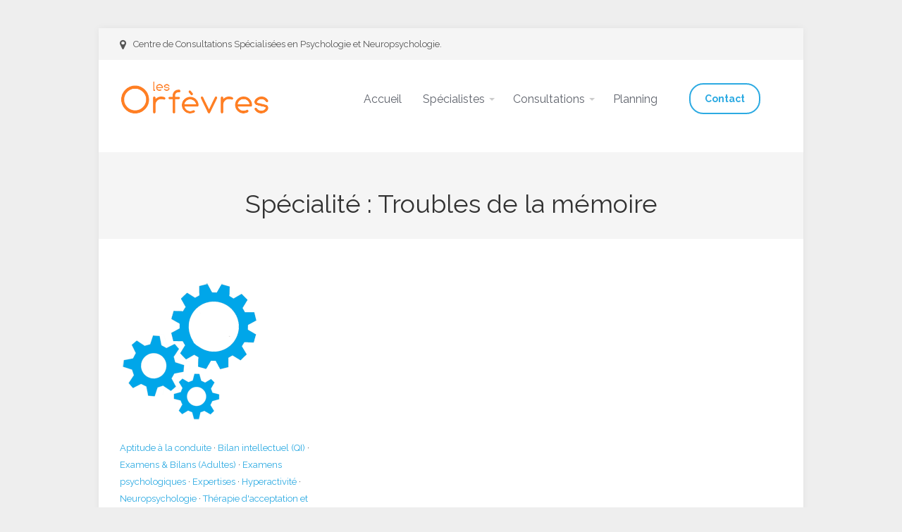

--- FILE ---
content_type: text/html; charset=UTF-8
request_url: http://www.lesorfevres.be/speciality/troubles-de-la-memoire/
body_size: 6646
content:
<!DOCTYPE html>
<html class="no-js" dir="ltr" lang="fr-FR" prefix="og: https://ogp.me/ns#">
<head>
<meta charset="UTF-8">
<meta name="viewport" content="width=device-width, initial-scale=1">
<link rel="profile" href="http://gmpg.org/xfn/11">
<link rel="pingback" href="http://www.lesorfevres.be/xmlrpc.php">

<title>Troubles de la mémoire | Les Orfèvres</title>

		<!-- All in One SEO 4.8.1.1 - aioseo.com -->
	<meta name="robots" content="max-image-preview:large" />
	<link rel="canonical" href="http://www.lesorfevres.be/speciality/troubles-de-la-memoire/" />
	<meta name="generator" content="All in One SEO (AIOSEO) 4.8.1.1" />
		<script type="application/ld+json" class="aioseo-schema">
			{"@context":"https:\/\/schema.org","@graph":[{"@type":"BreadcrumbList","@id":"http:\/\/www.lesorfevres.be\/speciality\/troubles-de-la-memoire\/#breadcrumblist","itemListElement":[{"@type":"ListItem","@id":"http:\/\/www.lesorfevres.be\/#listItem","position":1,"name":"Domicile","item":"http:\/\/www.lesorfevres.be\/","nextItem":{"@type":"ListItem","@id":"http:\/\/www.lesorfevres.be\/speciality\/troubles-de-la-memoire\/#listItem","name":"Troubles de la m\u00e9moire"}},{"@type":"ListItem","@id":"http:\/\/www.lesorfevres.be\/speciality\/troubles-de-la-memoire\/#listItem","position":2,"name":"Troubles de la m\u00e9moire","previousItem":{"@type":"ListItem","@id":"http:\/\/www.lesorfevres.be\/#listItem","name":"Domicile"}}]},{"@type":"CollectionPage","@id":"http:\/\/www.lesorfevres.be\/speciality\/troubles-de-la-memoire\/#collectionpage","url":"http:\/\/www.lesorfevres.be\/speciality\/troubles-de-la-memoire\/","name":"Troubles de la m\u00e9moire | Les Orf\u00e8vres","inLanguage":"fr-FR","isPartOf":{"@id":"http:\/\/www.lesorfevres.be\/#website"},"breadcrumb":{"@id":"http:\/\/www.lesorfevres.be\/speciality\/troubles-de-la-memoire\/#breadcrumblist"}},{"@type":"Organization","@id":"http:\/\/www.lesorfevres.be\/#organization","name":"Les Orf\u00e8vres","description":"Centre de Consultations Sp\u00e9cialis\u00e9es","url":"http:\/\/www.lesorfevres.be\/"},{"@type":"WebSite","@id":"http:\/\/www.lesorfevres.be\/#website","url":"http:\/\/www.lesorfevres.be\/","name":"Les Orf\u00e8vres","description":"Centre de Consultations Sp\u00e9cialis\u00e9es","inLanguage":"fr-FR","publisher":{"@id":"http:\/\/www.lesorfevres.be\/#organization"}}]}
		</script>
		<!-- All in One SEO -->

<link rel='dns-prefetch' href='//fonts.googleapis.com' />
<link rel='dns-prefetch' href='//s.w.org' />
<link rel="alternate" type="application/rss+xml" title="Les Orfèvres &raquo; Flux" href="http://www.lesorfevres.be/feed/" />
<link rel="alternate" type="application/rss+xml" title="Les Orfèvres &raquo; Flux des commentaires" href="http://www.lesorfevres.be/comments/feed/" />
<link rel="alternate" type="application/rss+xml" title="Flux pour Les Orfèvres &raquo; Troubles de la mémoire Sp&#233;cialit&#233;" href="http://www.lesorfevres.be/speciality/troubles-de-la-memoire/feed/" />
		<script type="text/javascript">
			window._wpemojiSettings = {"baseUrl":"https:\/\/s.w.org\/images\/core\/emoji\/13.1.0\/72x72\/","ext":".png","svgUrl":"https:\/\/s.w.org\/images\/core\/emoji\/13.1.0\/svg\/","svgExt":".svg","source":{"concatemoji":"http:\/\/www.lesorfevres.be\/wp-includes\/js\/wp-emoji-release.min.js?ver=5.8.2"}};
			!function(e,a,t){var n,r,o,i=a.createElement("canvas"),p=i.getContext&&i.getContext("2d");function s(e,t){var a=String.fromCharCode;p.clearRect(0,0,i.width,i.height),p.fillText(a.apply(this,e),0,0);e=i.toDataURL();return p.clearRect(0,0,i.width,i.height),p.fillText(a.apply(this,t),0,0),e===i.toDataURL()}function c(e){var t=a.createElement("script");t.src=e,t.defer=t.type="text/javascript",a.getElementsByTagName("head")[0].appendChild(t)}for(o=Array("flag","emoji"),t.supports={everything:!0,everythingExceptFlag:!0},r=0;r<o.length;r++)t.supports[o[r]]=function(e){if(!p||!p.fillText)return!1;switch(p.textBaseline="top",p.font="600 32px Arial",e){case"flag":return s([127987,65039,8205,9895,65039],[127987,65039,8203,9895,65039])?!1:!s([55356,56826,55356,56819],[55356,56826,8203,55356,56819])&&!s([55356,57332,56128,56423,56128,56418,56128,56421,56128,56430,56128,56423,56128,56447],[55356,57332,8203,56128,56423,8203,56128,56418,8203,56128,56421,8203,56128,56430,8203,56128,56423,8203,56128,56447]);case"emoji":return!s([10084,65039,8205,55357,56613],[10084,65039,8203,55357,56613])}return!1}(o[r]),t.supports.everything=t.supports.everything&&t.supports[o[r]],"flag"!==o[r]&&(t.supports.everythingExceptFlag=t.supports.everythingExceptFlag&&t.supports[o[r]]);t.supports.everythingExceptFlag=t.supports.everythingExceptFlag&&!t.supports.flag,t.DOMReady=!1,t.readyCallback=function(){t.DOMReady=!0},t.supports.everything||(n=function(){t.readyCallback()},a.addEventListener?(a.addEventListener("DOMContentLoaded",n,!1),e.addEventListener("load",n,!1)):(e.attachEvent("onload",n),a.attachEvent("onreadystatechange",function(){"complete"===a.readyState&&t.readyCallback()})),(n=t.source||{}).concatemoji?c(n.concatemoji):n.wpemoji&&n.twemoji&&(c(n.twemoji),c(n.wpemoji)))}(window,document,window._wpemojiSettings);
		</script>
		<style type="text/css">
img.wp-smiley,
img.emoji {
	display: inline !important;
	border: none !important;
	box-shadow: none !important;
	height: 1em !important;
	width: 1em !important;
	margin: 0 .07em !important;
	vertical-align: -0.1em !important;
	background: none !important;
	padding: 0 !important;
}
</style>
	<link rel='stylesheet' id='wp-block-library-css'  href='http://www.lesorfevres.be/wp-includes/css/dist/block-library/style.min.css?ver=5.8.2' type='text/css' media='all' />
<link rel='stylesheet' id='contact-form-7-css'  href='http://www.lesorfevres.be/wp-content/plugins/contact-form-7/includes/css/styles.css?ver=5.5.3' type='text/css' media='all' />
<link rel='stylesheet' id='sow-button-base-css'  href='http://www.lesorfevres.be/wp-content/plugins/so-widgets-bundle/widgets/button/css/style.css?ver=1.67.2' type='text/css' media='all' />
<link rel='stylesheet' id='sow-button-atom-5ed80c36905a-css'  href='http://www.lesorfevres.be/wp-content/uploads/siteorigin-widgets/sow-button-atom-5ed80c36905a.css?ver=5.8.2' type='text/css' media='all' />
<link rel='stylesheet' id='junkie-shortcodes-css'  href='http://www.lesorfevres.be/wp-content/plugins/theme-junkie-shortcodes/assets/css/junkie-shortcodes.css?ver=5.8.2' type='text/css' media='all' />
<link rel='stylesheet' id='timetable_sf_style-css'  href='http://www.lesorfevres.be/wp-content/plugins/timetable/style/superfish.css?ver=5.8.2' type='text/css' media='all' />
<link rel='stylesheet' id='timetable_style-css'  href='http://www.lesorfevres.be/wp-content/plugins/timetable/style/style.css?ver=5.8.2' type='text/css' media='all' />
<link rel='stylesheet' id='timetable_event_template-css'  href='http://www.lesorfevres.be/wp-content/plugins/timetable/style/event_template.css?ver=5.8.2' type='text/css' media='all' />
<link rel='stylesheet' id='timetable_responsive_style-css'  href='http://www.lesorfevres.be/wp-content/plugins/timetable/style/responsive.css?ver=5.8.2' type='text/css' media='all' />
<link rel='stylesheet' id='timetable_font_lato-css'  href='//fonts.googleapis.com/css?family=Lato%3A400%2C700&#038;ver=5.8.2' type='text/css' media='all' />
<link rel='stylesheet' id='imedical-fonts-css'  href='//fonts.googleapis.com/css?family=Raleway%3A400%2C300%2C700' type='text/css' media='all' />
<link rel='stylesheet' id='imedical-plugins-style-css'  href='http://www.lesorfevres.be/wp-content/themes/imedical/assets/css/plugins.min.css?ver=5.8.2' type='text/css' media='all' />
<link rel='stylesheet' id='imedical-style-css'  href='http://www.lesorfevres.be/wp-content/themes/imedical/style.min.css?ver=5.8.2' type='text/css' media='all' />
<style id='akismet-widget-style-inline-css' type='text/css'>

			.a-stats {
				--akismet-color-mid-green: #357b49;
				--akismet-color-white: #fff;
				--akismet-color-light-grey: #f6f7f7;

				max-width: 350px;
				width: auto;
			}

			.a-stats * {
				all: unset;
				box-sizing: border-box;
			}

			.a-stats strong {
				font-weight: 600;
			}

			.a-stats a.a-stats__link,
			.a-stats a.a-stats__link:visited,
			.a-stats a.a-stats__link:active {
				background: var(--akismet-color-mid-green);
				border: none;
				box-shadow: none;
				border-radius: 8px;
				color: var(--akismet-color-white);
				cursor: pointer;
				display: block;
				font-family: -apple-system, BlinkMacSystemFont, 'Segoe UI', 'Roboto', 'Oxygen-Sans', 'Ubuntu', 'Cantarell', 'Helvetica Neue', sans-serif;
				font-weight: 500;
				padding: 12px;
				text-align: center;
				text-decoration: none;
				transition: all 0.2s ease;
			}

			/* Extra specificity to deal with TwentyTwentyOne focus style */
			.widget .a-stats a.a-stats__link:focus {
				background: var(--akismet-color-mid-green);
				color: var(--akismet-color-white);
				text-decoration: none;
			}

			.a-stats a.a-stats__link:hover {
				filter: brightness(110%);
				box-shadow: 0 4px 12px rgba(0, 0, 0, 0.06), 0 0 2px rgba(0, 0, 0, 0.16);
			}

			.a-stats .count {
				color: var(--akismet-color-white);
				display: block;
				font-size: 1.5em;
				line-height: 1.4;
				padding: 0 13px;
				white-space: nowrap;
			}
		
</style>
<script type='text/javascript' src='http://www.lesorfevres.be/wp-includes/js/jquery/jquery.min.js?ver=3.6.0' id='jquery-core-js'></script>
<script type='text/javascript' src='http://www.lesorfevres.be/wp-includes/js/jquery/jquery-migrate.min.js?ver=3.3.2' id='jquery-migrate-js'></script>
<link rel="https://api.w.org/" href="http://www.lesorfevres.be/wp-json/" /><link rel="EditURI" type="application/rsd+xml" title="RSD" href="http://www.lesorfevres.be/xmlrpc.php?rsd" />
<link rel="wlwmanifest" type="application/wlwmanifest+xml" href="http://www.lesorfevres.be/wp-includes/wlwmanifest.xml" /> 
<meta name="generator" content="WordPress 5.8.2" />

        <style>
            .wuc-overlay{ background-image: url('http://www.lesorfevres.be/wp-content/uploads/2015/07/Simplification-e1433168150269.jpg'); }
            #wuc-wrapper #wuc-box h2.title,
            #wuc-box .subtitle,
            #defaultCountdown,
            #defaultCountdown span{ color: #fff }
        </style>
        <!--[if lte IE 9]>
<script src="http://www.lesorfevres.be/wp-content/themes/imedical/assets/js/html5shiv.min.js"></script>
<![endif]-->
</head>

<body class="archive tax-speciality term-troubles-de-la-memoire term-16 layout-boxed layout-2c-l" itemscope itemtype="http://schema.org/Blog">

<div id="page" class="hfeed site">

	
<div class="top-bar">
	<div class="container">
		<div class="row">
			
			<div class="address col-xs-12 col-sm-9 col-md-10">
				<ul>
											<li><i class="fa fa-map-marker"></i> <span>Centre de Consultations Spécialisées en Psychologie et Neuropsychologie.</span></li>
														</ul>
			</div>

			<div class="social-menu col-xs-12 col-sm-3 col-md-2">
							</div>

		</div>
	</div>
</div>
	<header id="header" class="site-header" role="banner" itemscope="itemscope" itemtype="http://schema.org/WPHeader">

		<div class="container">
			<div class="row">

				<div class="site-branding col-md-3">
					<div id="logo" class="logo" itemscope itemtype="http://schema.org/Brand">
<a href="http://www.lesorfevres.be" itemprop="url" rel="home">
<img itemprop="logo" src="http://www.lesorfevres.be/wp-content/uploads/2015/07/LogoMandarine.png" alt="Les Orfèvres" />
</a>
</div>
				</div>

				
<nav id="top-navigation" class="primary-navigation col-md-12 col-lg-7" role="navigation" itemscope="itemscope" itemtype="http://schema.org/SiteNavigationElement">

	<div class="navigation-wrapper"><ul id="menu-primary-items" class="sf-menu no-list-style pull-right"><li  id="menu-item-2306" class="menu-item menu-item-type-post_type menu-item-object-page menu-item-home menu-item-2306 home_item current_item"><a href="http://www.lesorfevres.be/">Accueil</a></li>
<li  id="menu-item-262" class="menu-item menu-item-type-custom menu-item-object-custom menu-item-has-children menu-item-262"><a href="http://www.lesorfevres.be/?post_type=doctor">Spécialistes</a>
<ul class="sub-menu">
	<li  id="menu-item-174" class="menu-item menu-item-type-post_type menu-item-object-doctor menu-item-174"><a href="http://www.lesorfevres.be/doctor/dr-xavier-delberghe/">Dr. Xavier Delberghe</a></li>
	<li  id="menu-item-126" class="menu-item menu-item-type-post_type menu-item-object-doctor menu-item-126"><a href="http://www.lesorfevres.be/doctor/olivier-lucas/">Olivier Lucas</a></li>
	<li  id="menu-item-845" class="menu-item menu-item-type-post_type menu-item-object-doctor menu-item-845"><a href="http://www.lesorfevres.be/doctor/yves-martin/">Yves Martin</a></li>

</ul>
</li>
<li  id="menu-item-296" class="menu-item menu-item-type-custom menu-item-object-custom menu-item-has-children menu-item-296"><a href="http://www.lesorfevres.be/?post_type=department">Consultations</a>
<ul class="sub-menu">
	<li  id="menu-item-2285" class="menu-item menu-item-type-custom menu-item-object-custom menu-item-2285"><a href="http://www.lesorfevres.be/service/examen-de-reintegration/">Examen de Réintégration</a></li>
	<li  id="menu-item-480" class="menu-item menu-item-type-custom menu-item-object-custom menu-item-has-children menu-item-480"><a href="http://www.lesorfevres.be/?department=psychologie-psychotherapie">Psychologie</a>
	<ul class="sub-menu">
		<li  id="menu-item-526" class="menu-item menu-item-type-custom menu-item-object-custom menu-item-526"><a href="http://www.lesorfevres.be/?service=examens-psychologiques">Examens</a></li>
		<li  id="menu-item-295" class="menu-item menu-item-type-custom menu-item-object-custom menu-item-295"><a href="http://www.lesorfevres.be/?service=qi">Bilan Intellectuel (QI)</a></li>
		<li  id="menu-item-532" class="menu-item menu-item-type-custom menu-item-object-custom menu-item-532"><a href="http://www.lesorfevres.be/?service=prises-en-charge">Prise en charge</a></li>
		<li  id="menu-item-846" class="menu-item menu-item-type-taxonomy menu-item-object-speciality menu-item-846"><a href="http://www.lesorfevres.be/speciality/gestion-de-lanxiete-et-du-stress/">Gestion de l&rsquo;Anxiété et du Stress</a></li>
		<li  id="menu-item-849" class="menu-item menu-item-type-taxonomy menu-item-object-speciality menu-item-849"><a href="http://www.lesorfevres.be/speciality/troubles-obsessionnels/">Troubles obsessionnels</a></li>
		<li  id="menu-item-848" class="menu-item menu-item-type-taxonomy menu-item-object-speciality menu-item-848"><a href="http://www.lesorfevres.be/speciality/troubles-nevrotiques/">Troubles névrotiques</a></li>
		<li  id="menu-item-847" class="menu-item menu-item-type-taxonomy menu-item-object-speciality menu-item-847"><a href="http://www.lesorfevres.be/speciality/phobies/">Phobies</a></li>

	</ul>
</li>
	<li  id="menu-item-479" class="menu-item menu-item-type-custom menu-item-object-custom menu-item-has-children menu-item-479"><a href="http://www.lesorfevres.be/?department=neuropsychologie">Neuropsychologie</a>
	<ul class="sub-menu">
		<li  id="menu-item-509" class="menu-item menu-item-type-custom menu-item-object-custom menu-item-509"><a href="http://www.lesorfevres.be/?service=examens-bilans">Examen &#038; Bilan</a></li>
		<li  id="menu-item-475" class="menu-item menu-item-type-custom menu-item-object-custom menu-item-475"><a href="http://www.lesorfevres.be/?service=aptitude-a-la-conduite">Aptitude à la conduite</a></li>
		<li  id="menu-item-2302" class="menu-item menu-item-type-custom menu-item-object-custom menu-item-2302"><a href="http://www.lesorfevres.be/service/examen-de-reintegration/">Examen de Réintegration</a></li>
		<li  id="menu-item-783" class="menu-item menu-item-type-custom menu-item-object-custom menu-item-783"><a href="http://www.lesorfevres.be/?service=troubles-de-la-memoire">Troubles de la Mémoire</a></li>
		<li  id="menu-item-515" class="menu-item menu-item-type-custom menu-item-object-custom menu-item-515"><a href="http://www.lesorfevres.be/?service=tda">Troubles de l&rsquo;Attention</a></li>
		<li  id="menu-item-516" class="menu-item menu-item-type-custom menu-item-object-custom menu-item-516"><a href="http://www.lesorfevres.be/?service=tda-h">Hyperactivité</a></li>

	</ul>
</li>
	<li  id="menu-item-481" class="menu-item menu-item-type-custom menu-item-object-custom menu-item-481"><a href="http://www.lesorfevres.be/?department=neurologie">Neurologie</a></li>

</ul>
</li>
<li  id="menu-item-2307" class="menu-item menu-item-type-post_type menu-item-object-page menu-item-2307"><a href="http://www.lesorfevres.be/horaires/">Planning</a></li>
</ul></div>	
</nav><!-- #site-navigation -->
				<div class="appointment col-lg-2"><a class="btn" href="http://www.lesorfevres.be/?page_id=24">Contact</a></div>				
			</div>
		</div>

	</header><!-- #masthead -->

		<header class="page-header">
		<div class="container">
			<span class="browsing"> </span>
			<h1 class="page-title">Sp&#233;cialit&#233; : <span>Troubles de la mémoire</span></h1>		</div>
	</header>

	<div id="content" class="site-content">
		
		<div class="container"><div class="row">
	<div id="primary" class="content-area col-md-12">
		<main id="main" class="site-main" role="main" >
			<div class="row">

				
					
						<article id="post-116" class="post-116 doctor type-doctor status-publish has-post-thumbnail hentry speciality-aptitude-a-la-conduite speciality-qi speciality-examens-bilans-adultes speciality-examens-psychologiques speciality-expertises speciality-tda-h speciality-neuropsychologie speciality-therapie-dacceptation-et-dengagement speciality-tda speciality-troubles-de-la-memoire col-sm-6 col-md-4 animated fadeIn entry" itemscope="itemscope" itemtype="http://schema.org/CreativeWork">

															<a href="http://www.lesorfevres.be/doctor/olivier-lucas/" rel="bookmark"><img width="200" height="200" src="http://www.lesorfevres.be/wp-content/uploads/2015/07/Picto-Azur-200.png" class="entry-thumbnail wp-post-image" alt="Olivier Lucas" loading="lazy" srcset="http://www.lesorfevres.be/wp-content/uploads/2015/07/Picto-Azur-200.png 200w, http://www.lesorfevres.be/wp-content/uploads/2015/07/Picto-Azur-200-150x150.png 150w, http://www.lesorfevres.be/wp-content/uploads/2015/07/Picto-Azur-200-64x64.png 64w, http://www.lesorfevres.be/wp-content/uploads/2015/07/Picto-Azur-200-50x50.png 50w" sizes="(max-width: 200px) 100vw, 200px" itemprop="image" /></a>
							
							<div class="speciality">
								<a href="http://www.lesorfevres.be/speciality/aptitude-a-la-conduite/" rel="tag">Aptitude à la conduite</a> &middot; <a href="http://www.lesorfevres.be/speciality/qi/" rel="tag">Bilan intellectuel (QI)</a> &middot; <a href="http://www.lesorfevres.be/speciality/examens-bilans-adultes/" rel="tag">Examens &amp; Bilans (Adultes)</a> &middot; <a href="http://www.lesorfevres.be/speciality/examens-psychologiques/" rel="tag">Examens psychologiques</a> &middot; <a href="http://www.lesorfevres.be/speciality/expertises/" rel="tag">Expertises</a> &middot; <a href="http://www.lesorfevres.be/speciality/tda-h/" rel="tag">Hyperactivité</a> &middot; <a href="http://www.lesorfevres.be/speciality/neuropsychologie/" rel="tag">Neuropsychologie</a> &middot; <a href="http://www.lesorfevres.be/speciality/therapie-dacceptation-et-dengagement/" rel="tag">Thérapie d'acceptation et d'engagement</a> &middot; <a href="http://www.lesorfevres.be/speciality/tda/" rel="tag">Troubles de l'attention (TDA)</a> &middot; <a href="http://www.lesorfevres.be/speciality/troubles-de-la-memoire/" rel="tag">Troubles de la mémoire</a>							</div>

							<h2 class="entry-title" itemprop="headline"><a href="http://www.lesorfevres.be/doctor/olivier-lucas/" rel="bookmark" itemprop="url">Olivier Lucas</a></h2>
							<div class="entry-summary" itemprop="description">
								<p>Neuropsychologue<br />
(adultes)<br />
Responsable du centre Les Orfèvres</p>
							</div><!-- .entry-summary -->
							
						</article><!-- #post-## -->


					
					
	

				
			</div>
		</main><!-- #main -->
	</div><!-- #primary -->

		</div></div>	</div><!-- #content -->

	<footer id="footer" class="site-footer wow fadeIn" role="contentinfo" itemscope="itemscope" itemtype="http://schema.org/WPFooter" data-wow-duration="1s" data-wow-delay="0s">
		<div class="container">
			
			<div class="footer-sidebar">
				<div class="row">
					
					<div class="footer-column footer-column-1 col-sm-6 col-md-6 col-lg-3">
						<aside id="text-2" class="widget widget_text"><h3 class="widget-title">Les Orfèvres</h3>			<div class="textwidget"><p>21 Rue des Orfèvres<br />
7500 Tournai - Belgique</p>
</div>
		</aside><aside id="sow-button-2" class="widget widget_sow-button"><div
			
			class="so-widget-sow-button so-widget-sow-button-atom-69eef633e418"
			
		><div class="ow-button-base ow-button-align-left">
			<a
					href="http://www.lesorfevres.be/?page_id=321"
					class="sowb-button ow-icon-placement-left ow-button-hover" 	>
		<span>
			<span class="sow-icon-fontawesome sow-fas" data-sow-icon="&#xf041;"
		style="color: #ffffff" 
		aria-hidden="true"></span>
			Plan d'accès		</span>
			</a>
	</div>
</div></aside>					</div>

					<div class="footer-column footer-column-2 col-sm-6 col-md-6 col-lg-3">
											</div>

					<div class="footer-column footer-column-3 col-sm-6 col-md-6 col-lg-3">
											</div>

					<div class="footer-column footer-column-4 col-sm-6 col-md-6 col-lg-3">
						<aside id="imedical-recent-2" class="widget widget-imedical-recent posts-thumbnail-widget"><h3 class="widget-title">News</h3><ul><li><a href="http://www.lesorfevres.be/examen-de-reintegration-quest-ce-que-cest/" rel="bookmark"><img width="64" height="64" src="http://www.lesorfevres.be/wp-content/uploads/2019/09/Permis-64x64.jpg" class="entry-thumb wp-post-image" alt="Examen de réintégration, qu’est-ce que c’est ?" loading="lazy" srcset="http://www.lesorfevres.be/wp-content/uploads/2019/09/Permis-64x64.jpg 64w, http://www.lesorfevres.be/wp-content/uploads/2019/09/Permis-150x150.jpg 150w, http://www.lesorfevres.be/wp-content/uploads/2019/09/Permis-50x50.jpg 50w" sizes="(max-width: 64px) 100vw, 64px" itemprop="image" /></a><a href="http://www.lesorfevres.be/examen-de-reintegration-quest-ce-que-cest/" rel="bookmark">Examen de réintégration, qu’est-ce que c’est ?</a></li><li><a href="http://www.lesorfevres.be/ce-qui-est-precieux/" rel="bookmark"><img width="64" height="64" src="http://www.lesorfevres.be/wp-content/uploads/2015/07/LesOrfevres-Precieux-64x64.jpg" class="entry-thumb wp-post-image" alt="Ce qui est précieux" loading="lazy" srcset="http://www.lesorfevres.be/wp-content/uploads/2015/07/LesOrfevres-Precieux-64x64.jpg 64w, http://www.lesorfevres.be/wp-content/uploads/2015/07/LesOrfevres-Precieux-150x150.jpg 150w, http://www.lesorfevres.be/wp-content/uploads/2015/07/LesOrfevres-Precieux-50x50.jpg 50w" sizes="(max-width: 64px) 100vw, 64px" itemprop="image" /></a><a href="http://www.lesorfevres.be/ce-qui-est-precieux/" rel="bookmark">Ce qui est précieux</a></li><li><a href="http://www.lesorfevres.be/site-les-orfevres/" rel="bookmark"><img width="64" height="64" src="http://www.lesorfevres.be/wp-content/uploads/2015/07/LesOrfevres-Site-64x64.jpg" class="entry-thumb wp-post-image" alt="Beau et intelligent à la fois" loading="lazy" srcset="http://www.lesorfevres.be/wp-content/uploads/2015/07/LesOrfevres-Site-64x64.jpg 64w, http://www.lesorfevres.be/wp-content/uploads/2015/07/LesOrfevres-Site-150x150.jpg 150w, http://www.lesorfevres.be/wp-content/uploads/2015/07/LesOrfevres-Site-50x50.jpg 50w" sizes="(max-width: 64px) 100vw, 64px" itemprop="image" /></a><a href="http://www.lesorfevres.be/site-les-orfevres/" rel="bookmark">Beau et intelligent à la fois</a></li></ul></aside>					</div>

				</div>
			</div>

		</div>
	</footer><!-- #footer -->

	<div class="footer-credits">
		<div class="container">
			<div class="row">
				
				
<nav id="top-navigation" class="footer-menu col-xs-12 col-sm-6 col-md-7" role="navigation" itemscope="itemscope" itemtype="http://schema.org/SiteNavigationElement">

	<ul id="menu-footer-items" class="no-list-style"><li id="menu-item-188" class="menu-item menu-item-type-post_type menu-item-object-page menu-item-home menu-item-188"><a href="http://www.lesorfevres.be/">Accueil</a></li>
<li id="menu-item-224" class="menu-item menu-item-type-post_type menu-item-object-page menu-item-224"><a href="http://www.lesorfevres.be/contact/">Contact</a></li>
<li id="menu-item-323" class="menu-item menu-item-type-post_type menu-item-object-page menu-item-323"><a href="http://www.lesorfevres.be/plan-acces/">Plan d&rsquo;accès</a></li>
<li id="menu-item-559" class="menu-item menu-item-type-custom menu-item-object-custom menu-item-559"><a href="http://www.lesorfevres.be/?page_id=551">Qui sommes-nous ?</a></li>
<li id="menu-item-549" class="menu-item menu-item-type-custom menu-item-object-custom menu-item-549"><a href="http://www.lesorfevres.be/?page_id=537">Rejoindre l&rsquo;équipe</a></li>
</ul>	
</nav><!-- #site-navigation -->
				<div class="copyrights col-xs-12 col-sm-6 col-md-5">
					© 2015 <a href="http://www.lesorfevres.be/?doctor=olivier-lucas">Les Orfèvres</a>				</div><!-- .copyright -->

			</div>
		</div>
	</div>
	
</div><!-- #page -->

<script>document.documentElement.className = 'js';</script>
<link rel='stylesheet' id='sow-button-atom-69eef633e418-css'  href='http://www.lesorfevres.be/wp-content/uploads/siteorigin-widgets/sow-button-atom-69eef633e418.css?ver=5.8.2' type='text/css' media='all' />
<link rel='stylesheet' id='siteorigin-widget-icon-font-fontawesome-css'  href='http://www.lesorfevres.be/wp-content/plugins/so-widgets-bundle/icons/fontawesome/style.css?ver=5.8.2' type='text/css' media='all' />
<script type='text/javascript' src='http://www.lesorfevres.be/wp-includes/js/dist/vendor/regenerator-runtime.min.js?ver=0.13.7' id='regenerator-runtime-js'></script>
<script type='text/javascript' src='http://www.lesorfevres.be/wp-includes/js/dist/vendor/wp-polyfill.min.js?ver=3.15.0' id='wp-polyfill-js'></script>
<script type='text/javascript' id='contact-form-7-js-extra'>
/* <![CDATA[ */
var wpcf7 = {"api":{"root":"http:\/\/www.lesorfevres.be\/wp-json\/","namespace":"contact-form-7\/v1"}};
/* ]]> */
</script>
<script type='text/javascript' src='http://www.lesorfevres.be/wp-content/plugins/contact-form-7/includes/js/index.js?ver=5.5.3' id='contact-form-7-js'></script>
<script type='text/javascript' src='http://www.lesorfevres.be/wp-includes/js/jquery/ui/core.min.js?ver=1.12.1' id='jquery-ui-core-js'></script>
<script type='text/javascript' src='http://www.lesorfevres.be/wp-includes/js/jquery/ui/accordion.min.js?ver=1.12.1' id='jquery-ui-accordion-js'></script>
<script type='text/javascript' src='http://www.lesorfevres.be/wp-includes/js/jquery/ui/tabs.min.js?ver=1.12.1' id='jquery-ui-tabs-js'></script>
<script type='text/javascript' src='http://www.lesorfevres.be/wp-content/plugins/theme-junkie-shortcodes/assets/js/junkie-shortcodes.js' id='junkie-shortcodes-js-js'></script>
<script type='text/javascript' src='http://www.lesorfevres.be/wp-content/plugins/timetable/js/jquery.ba-bbq.min.js?ver=5.8.2' id='jquery-ba-bqq-js'></script>
<script type='text/javascript' src='http://www.lesorfevres.be/wp-content/plugins/timetable/js/jquery.carouFredSel-6.2.1-packed.js?ver=5.8.2' id='jquery-carouFredSel-js'></script>
<script type='text/javascript' src='http://www.lesorfevres.be/wp-content/plugins/timetable/js/timetable.js?ver=5.8.2' id='timetable_main-js'></script>
<script type='text/javascript' src='http://www.lesorfevres.be/wp-content/themes/imedical/assets/js/imedical.min.js' id='imedical-scripts-js'></script>
<script type='text/javascript' src='http://www.lesorfevres.be/wp-includes/js/wp-embed.min.js?ver=5.8.2' id='wp-embed-js'></script>

</body>
</html>


--- FILE ---
content_type: text/css
request_url: http://www.lesorfevres.be/wp-content/uploads/siteorigin-widgets/sow-button-atom-5ed80c36905a.css?ver=5.8.2
body_size: 755
content:
@media (max-width: 780px) {
  .so-widget-sow-button-atom-5ed80c36905a .ow-button-base.ow-button-align-left {
    text-align: center;
  }
  .so-widget-sow-button-atom-5ed80c36905a .ow-button-base.ow-button-align-left.ow-button-align-justify .sowb-button {
    display: inline-block;
  }
}
.so-widget-sow-button-atom-5ed80c36905a .ow-button-base .sowb-button {
  -webkit-box-shadow: inset 0 1px 0 rgba(255,255,255,0.2), 0 1px 2px rgba(0,0,0,0.065);
  -moz-box-shadow: inset 0 1px 0 rgba(255,255,255,0.2), 0 1px 2px rgba(0,0,0,0.065);
  box-shadow: inset 0 1px 0 rgba(255,255,255,0.2), 0 1px 2px rgba(0,0,0,0.065);
  -ms-box-sizing: border-box;
  -moz-box-sizing: border-box;
  -webkit-box-sizing: border-box;
  box-sizing: border-box;
  background: #00a6e9;
  background: -webkit-gradient(linear, left bottom, left top, color-stop(0, #0082b6), color-stop(1, #00a6e9));
  background: -ms-linear-gradient(bottom, #0082b6, #00a6e9);
  background: -moz-linear-gradient(center bottom, #0082b6 0%, #00a6e9 100%);
  background: -o-linear-gradient(#00a6e9, #0082b6);
  filter: progid:DXImageTransform.Microsoft.gradient(startColorstr='#00a6e9', endColorstr='#0082b6', GradientType=0);
  -webkit-border-radius: 0.25;
  -moz-border-radius: 0.25;
  border-radius: 0.25;
  border-color: #0077a7 #006f9d #00658d #006f9d;
  border: 1px solid;
  color: #ffffff !important;
  font-size: 1;
  
  padding-block: 1;
  text-shadow: 0 1px 0 rgba(0, 0, 0, 0.05);
  padding-inline: 2;
}
.so-widget-sow-button-atom-5ed80c36905a .ow-button-base .sowb-button > span {
  display: flex;
  justify-content: center;
}
.so-widget-sow-button-atom-5ed80c36905a .ow-button-base .sowb-button > span [class^="sow-icon-"] {
  font-size: 1.3em;
}
.so-widget-sow-button-atom-5ed80c36905a .ow-button-base .sowb-button.ow-icon-placement-top > span {
  flex-direction: column;
}
.so-widget-sow-button-atom-5ed80c36905a .ow-button-base .sowb-button.ow-icon-placement-right > span {
  flex-direction: row-reverse;
}
.so-widget-sow-button-atom-5ed80c36905a .ow-button-base .sowb-button.ow-icon-placement-bottom > span {
  flex-direction: column-reverse;
}
.so-widget-sow-button-atom-5ed80c36905a .ow-button-base .sowb-button.ow-icon-placement-left > span {
  align-items: start;
}
.so-widget-sow-button-atom-5ed80c36905a .ow-button-base .sowb-button.ow-button-hover:active,
.so-widget-sow-button-atom-5ed80c36905a .ow-button-base .sowb-button.ow-button-hover:hover {
  background: #00adf3;
  background: -webkit-gradient(linear, left bottom, left top, color-stop(0, #0089c0), color-stop(1, #00adf3));
  background: -ms-linear-gradient(bottom, #0089c0, #00adf3);
  background: -moz-linear-gradient(center bottom, #0089c0 0%, #00adf3 100%);
  background: -o-linear-gradient(#00adf3, #0089c0);
  filter: progid:DXImageTransform.Microsoft.gradient(startColorstr='#00adf3', endColorstr='#0089c0', GradientType=0);
  border-color: #00b5fd #00adf3 #00a2e4 #00adf3;
  color: #ffffff !important;
}

--- FILE ---
content_type: text/css
request_url: http://www.lesorfevres.be/wp-content/themes/imedical/style.min.css?ver=5.8.2
body_size: 8597
content:
/*!
 * Theme Name: iMedical
 * Theme URI: http://www.theme-junkie.com/themes/imedical
 * Description: a Premium Medical WordPress Theme.
 * Version: 1.0.0
 * Author: Theme Junkie
 * Author URI: http://www.theme-junkie.com/
 * Tags: blue, two-columns, right-sidebar, responsive-layout, custom-background, custom-menu, editor-style, threaded-comments, translation-ready
 * Text Domain: imedical
 * 
 * License: GNU General Public License v2.0 or later
 * License URI: http://www.gnu.org/licenses/gpl-2.0.html
 *
 * iMedical WordPress Theme, Copyright 2015 http://www.theme-junkie.com/
 * iMedical is distributed under the terms of the GNU GPL
 *
 * Please DO NOT EDIT THIS FILE, if you want to customize the styles, you can create a child theme
 * See: http://codex.wordpress.org/Child_Themes
 */.site{background-color:#fff}.layout-boxed .site{box-shadow:0 0 10px rgba(0,0,0,0.05);max-width:1000px;margin:40px auto 0}.layout-boxed .container{padding-left:30px;padding-right:30px;width:100%}.layout-2c-r .content-area{float:right}.layout-2c-r .widget-area{float:left}.layout-1c .content-area{width:100%}.page-template-block .content-area{float:none;padding:0;width:100%}@media (min-width: 1200px){.widget-area.col-lg-4{padding-left:6%}.layout-2c-r .widget-area.col-lg-4{padding-left:0;padding-right:6%}}*,*:before,*:after{box-sizing:border-box}* html{font-size:100%}html{height:auto}body{background:#eee;color:#555;font-family:'Raleway',sans-serif;font-style:normal;font-size:16px;font-weight:400;line-height:1.5em}::-moz-selection{background:#2caae2;color:#fff;text-shadow:none}::selection{background:#2caae2;color:#fff;text-shadow:none}::-moz-selection{background:#2caae2;color:#fff;text-shadow:none}.no-list-style{list-style:none;margin:0;padding:0}.no-list-style li{display:block;float:left;position:relative}.btn,.ninja-forms-all-fields-wrap .field-wrap input[type="submit"]{background-color:transparent;border-radius:20px;border-color:#2caae2;border-width:2px;color:#2caae2;padding:10px 20px;font-weight:700;font-size:14px}.btn:hover,.ninja-forms-all-fields-wrap .field-wrap input[type="submit"]:hover{background-color:#2caae2;color:#fff}.btn:visited,.ninja-forms-all-fields-wrap .field-wrap input[type="submit"]:visited{color:#2caae2}.btn:visited:hover,.ninja-forms-all-fields-wrap .field-wrap input[type="submit"]:visited:hover{color:#fff}.btn.btn-white,.ninja-forms-all-fields-wrap .field-wrap input.btn-white[type="submit"]{border-color:#fff;color:#fff}.btn.btn-white:hover,.ninja-forms-all-fields-wrap .field-wrap input.btn-white[type="submit"]:hover{background:#fff;color:#2caae2}.intro-text,.widget-area .widget-title{border-bottom:2px solid #f5f5f5;padding-bottom:15px;position:relative;margin-bottom:25px;margin-top:0px}.intro-text:after,.widget-area .widget-title:after{background-color:#2caae2;content:"";display:block;height:2px;width:54px;position:absolute;bottom:-2px}.parallax-area{background-repeat:no-repeat;background-size:cover;background-attachment:fixed;background-position:50% 0;width:100%;height:auto;overflow:hidden;vertical-align:middle;z-index:1;display:block}.parallax-area::after{content:"";position:absolute;width:100%;height:100%;top:0;left:0;background:#000;opacity:.8}.header-text{margin-bottom:80px;text-align:center}.header-text h3{margin-top:0;text-transform:uppercase}.header-text h3 a{color:#323232}.header-text h3 a:hover{color:#2caae2}.header-text p{color:#777;font-size:14px}.header-text p::after{position:relative;display:block;content:"";height:2px;margin:20px auto 20px;width:115px;background:#d3d3d3}figure>img{display:block}img{height:auto;max-width:100%}img[class*="align"],img[class*="attachment-"]{height:auto}.wp-caption{margin-bottom:24px;max-width:100%}.wp-caption img[class*="wp-image-"]{display:block;margin-bottom:5px}.wp-caption-text{font-size:14px;font-style:italic;color:#999}.wp-smiley{border:0;margin-bottom:0;margin-top:0;padding:0}embed,iframe,object{max-width:100%;width:100%}.alignleft{float:left;margin-right:1.5em}.alignright{float:right;margin-left:1.5em}.aligncenter{clear:both}.alignnone{display:block}.screen-reader-text{clip:rect(1px, 1px, 1px, 1px);position:absolute}table{width:100%;margin-bottom:2.618em}table th,table td{border-bottom:1px solid #e8e4e3;padding:10px;vertical-align:top;text-align:left}table th{text-transform:uppercase;border-bottom:1px solid #e8e4e3}table tr th:first-child,table tr td:first-child{padding-left:0}table tr th:last-child,table tr td:last-child{padding-right:0}.sticky,.bypostauthor{font-size:inherit}.widget_archive,.widget_categories,.widget_archive li,.widget_categories li,.gallery{*zoom:1}.widget_archive:before,.widget_categories:before,.widget_archive li:before,.widget_categories li:before,.gallery:before,.widget_archive:after,.widget_categories:after,.widget_archive li:after,.widget_categories li:after,.gallery:after{content:"";display:table}.widget_archive:after,.widget_categories:after,.widget_archive li:after,.widget_categories li:after,.gallery:after{clear:both}.aligncenter{display:block;margin-left:auto;margin-right:auto}a{transition:all 200ms ease-in-out 0s;color:#2caae2;text-decoration:none !important}a:visited{color:#1e9ed7;text-decoration:none}a:hover,a:visited:hover{color:#59bce8;text-decoration:none}a:active{outline:none}h1,h2,h3,h4,h5,h6{margin:12px 0;color:#323232;font-family:'Raleway',sans-serif;font-style:normal;font-weight:700}h1,.h1{font-size:36px;line-height:1.1em}h2,.h2{font-size:30px;line-height:1.1em}h3,.h3{font-size:24px;line-height:1.3em}h4,.h4{font-size:20px;line-height:1.3em}h5,.h5{font-size:16px}h6,.h6{font-size:14px}p{margin:0 0 24px}.top-bar{background-color:#f5f5f5;padding:10px 0}.top-bar ul{list-style:none;margin:0;padding:0}.top-bar li{display:inline-block;position:relative}@media (max-width: 767px){.address{text-align:center;margin-bottom:20px;}}.address li{margin-right:24px}.address i{font-size:16px;vertical-align:middle}.address span{font-size:13px;padding-left:6px}.language-switcher{text-align:right}.language-switcher .active img{opacity:1}.language-switcher a:hover img{opacity:1}.language-switcher img{transition:all 200ms ease-in-out 0s;opacity:.5}.site-header{padding:28px 0}.site-title{margin-bottom:8px}.site-title a:hover{color:#2caae2}.site-description{color:#777;font-size:15px;font-weight:400;margin:0}@media only screen and (max-width: 480px){.site-branding{width:100%;text-align:center;display:block;}}.logo a{color:#555}.logo .fa{font-size:38px;color:#f15b5a}.appointment{margin-top:5px}@media only screen and (max-width: 1170px){.appointment{position:absolute;top:33px;right:72px;margin-top:0;}}@media only screen and (max-width: 801px){.appointment{position:absolute;top:35px;right:65px;}}@media only screen and (max-width: 769px){.appointment{position:absolute;top:35px;right:50px;}}@media only screen and (max-width: 480px){.appointment{display:none;}}.appointment:hover{color:#fff}.page-header{background-color:#f5f5f5;border:0;margin:20px 0 60px;padding:18px 0;text-align:center}.page-header .browsing{font-size:10px;text-transform:uppercase;letter-spacing:1px;color:#999;display:inline-block;border-bottom:1px solid #d8d8d8}.page-header h1{font-weight:400}.sf-menu,.sf-menu *{margin:0;padding:0;list-style:none}.sf-menu li{position:relative}.sf-menu ul{position:absolute;background:#ffffff;display:none;top:100%;left:-50%;margin-left:10px}.sf-menu>li{float:left}.sf-menu li:hover>ul,.sf-menu li.sfHover>ul{display:block}.sf-menu ul ul{top:0;left:100%}.sf-menu ul,.sf-menu ol{background:#ffffff;border:1px solid #eee;box-shadow:2px 2px 0px rgba(0,0,0,0.05);margin-top:0}.sf-menu ul ul{left:170px;margin-top:-7px}.sf-menu a{display:block;position:relative}.sf-menu li{z-index:100}.sf-menu ul li{width:190px}.sf-arrows .sf-with-ul{padding-right:25px !important}.sf-arrows .sf-with-ul:after{content:'';position:absolute;top:50%;right:2px;margin-top:-2px;margin-right:9px;height:0;width:0;border:4px solid transparent;border-top-color:#cccccc}.sf-arrows>li>.sf-with-ul:focus:after,.sf-arrows>li:hover>.sf-with-ul:after,.sf-arrows>.sfHover>.sf-with-ul:after{border-top-color:#dddddd}.sf-arrows ul .sf-with-ul:after{margin-top:-5px;margin-right:0px;border-color:transparent;border-left-color:#dddddd}.sf-arrows ul li>.sf-with-ul:focus:after,.sf-arrows ul li:hover>.sf-with-ul:after,.sf-arrows ul .sfHover>.sf-with-ul:after{border-left-color:#dddddd}.sf-mega{width:100%;background-color:#ffffff;border:1px solid #eee;padding:20px;position:absolute;display:none;top:100%;left:0;text-align:left;z-index:99}.sf-mega ol{border:0;box-shadow:none}.sf-menu li:hover>.sf-mega,.sf-menu li.sfHover>.sf-mega{display:block}.sf-mega ol{display:block;position:static}.sf-mega li a{font-size:13px}.links{border-top:1px solid #e6e6e6;width:552px;padding:20px}.links li{border-right:1px solid #e6e6e6;display:block;float:left;font-size:13px;width:30%;margin:0 20px 0 0}.links li span.column-heading{display:block;font-weight:700;margin-bottom:10px}.links li ol{display:block;margin:0 20px 0 0 !important}.links li:last-child,.links li:last-child li{border-right:none !important;margin-right:0 !important}.links li ol li{background:none;margin:0;width:100%;border:0}.links li li a{border:none;margin:0;padding:3px 0}.links li li:last-child a{margin-bottom:0 !important}.posts{width:632px;padding:20px;border:1px solid #eee;box-shadow:2px 2px 0px rgba(0,0,0,0.05)}.posts .sub-cats{float:left;width:120px}.posts .sub-cats li{background:none !important;display:block;float:none}.posts .sub-cats li a{border:none !important;font-size:13px;margin:0;padding:0;display:block}.posts .cat-posts{border-left:1px solid #e6e6e6;float:left;width:465px;padding-left:20px}.posts .cat-posts .post-list{float:left !important;width:134px;margin-right:20px;margin-bottom:0}.posts .cat-posts .post-list:last-child{margin-right:0}.posts .cat-posts .post-list a{display:block;margin:0 !important;padding:0 !important}.posts .cat-posts .post-list a:hover{background:none !important}.posts .cat-posts img{margin:0 0 10px 0}.posts .cat-posts .entry-title{font-size:13px;line-height:1.4;margin-bottom:5px;text-transform:none}.posts .cat-posts .entry-meta{color:#999999;font-size:11px;font-weight:400}#secondary-nav .sf-mega{margin-left:-1px}.primary-navigation ul{text-align:right}.primary-navigation ul .sub-menu{text-align:left}.primary-navigation .current-menu-item>a{border-top:1px solid #2caae2;color:#2caae2}.primary-navigation a{border-top:1px solid transparent;color:#60646d;display:block;padding:15px}.primary-navigation a:hover{border-top:1px solid #2caae2;color:#2caae2}.primary-navigation .sub-menu a,.primary-navigation ol a{border-top:0;border-bottom:1px solid #f1f1f1;font-size:15px;padding:10px}.primary-navigation .sub-menu a:hover,.primary-navigation ol a:hover{border-top:0}.site-header{position:relative}.slicknav_menu{display:none}@media only screen and (max-width: 1170px){.js #menu-primary-items{display:none}.js .slicknav_menu{display:block}.slicknav_btn{position:relative;display:block;vertical-align:middle;float:right;cursor:pointer}.slicknav_btn .slicknav_icon-bar+.slicknav_icon-bar{display:none}.slicknav_menu{padding:0}.slicknav_menu .slicknav_menutxt{display:block;font-size:14px;font-weight:normal;float:left;line-height:1.42857143;text-transform:none}.slicknav_menu .slicknav_icon{display:none}.slicknav_menu .slicknav_no-text{margin:0}.slicknav_menu .slicknav_icon-bar{display:block}.slicknav_menu:before,.slicknav_menu:after{content:" ";display:table}.slicknav_menu:after{clear:both}.slicknav_menu{*zoom:1}.slicknav_nav{clear:both}.slicknav_nav ul,.slicknav_nav li{display:block}.slicknav_nav ul>ol,.slicknav_nav li>ol{padding-left:10px}.slicknav_nav ul>ol li span,.slicknav_nav li>ol li span{display:none}.slicknav_nav .slicknav_arrow{margin:0 0 0 6px}.slicknav_nav .slicknav_item{cursor:pointer}.slicknav_nav .slicknav_row{display:block}.slicknav_nav a{display:block}.slicknav_nav .slicknav_item a,.slicknav_nav .slicknav_parent-link a{display:inline}.slicknav_nav a:active{outline:none !important}.slicknav_btn{background-color:#1e9ed7;margin:0;padding:10px 12px !important;text-decoration:none}.slicknav_menu{background:transparent;font-size:14px}.slicknav_menu .slicknav_menutxt{color:#FFF}.slicknav_nav{color:#fff;margin:0;padding:0;font-size:14px;width:100%;list-style:none;overflow:hidden}.slicknav_nav a{padding:7px 3%;text-decoration:none}.slicknav_nav ul{background:#f5f5f5;padding:0;margin:15px 0 0 0;list-style:none;overflow:hidden}.slicknav_nav ul ul{margin:0 0 0 20px}.slicknav_nav .slicknav_item a,.slicknav_nav .slicknav_parent-link a{padding:0 0 0 3%;margin:0}.slicknav_nav .slicknav_txtnode{margin-left:15px}.slicknav_nav .slicknav_row{padding:7px 0}#top-navigation{position:relative}#top-navigation .slicknav_menu{position:relative;margin-top:-52px}#top-navigation .slicknav_menu .slicknav_menutxt{color:#fff;text-shadow:none}#top-navigation .slicknav_nav a{color:#999;border-top:none;border-radius:0;margin:0;text-align:left}#top-navigation .slicknav_nav a:hover{background:#f0f0f0}}.menu-social-items{text-align:center;margin:0;padding:0}@media (min-width: 767px){.menu-social-items{text-align:right;}}.menu-social-items li{display:inline-block;margin-right:10px}.menu-social-items a::before{display:inline-block;font:normal normal normal 14px/1 FontAwesome;font-size:inherit;text-rendering:auto;-webkit-font-smoothing:antialiased;-moz-osx-font-smoothing:grayscale;-webkit-transform:translate(0, 0);-ms-transform:translate(0, 0);transform:translate(0, 0)}.menu-social li a::before{content:'\f408';padding:0 3px}.menu-social li a:hover::before,.menu-social li a:focus::before{opacity:0.75}.menu-social li a[href*="codepen.io"]::before{content:'\f1cb';color:#555}.menu-social li a[href*="digg.com"]::before{content:'\f1a6';color:#555}.menu-social li a[href*="dribbble.com"]::before{content:'\f17d';color:#ea4c89}.menu-social li a[href*="facebook.com"]::before{content:'\f09a';color:#3b5998}.menu-social li a[href*="flickr.com"]::before{content:'\f16e';color:#ff0084}.menu-social li a[href*="plus.google.com"]::before{content:'\f0d5';color:#dd4b39}.menu-social li a[href*="github.com"]::before{content:'\f09b';color:#4183c4}.menu-social li a[href*="instagram.com"]::before{content:'\f16d';color:#3f729b}.menu-social li a[href*="linkedin.com"]::before{content:'\f0e1';color:#0e76a8}.menu-social li a[href*="pinterest.com"]::before{content:'\f0d2';color:#c8232c}.menu-social li a[href*="skype.com"]::before,.menu-social li a[href*="skype:"]::before{content:'\f17e';color:#00aff0}.menu-social li a[href*="tumblr.com"]::before{content:'\f173';color:#34526f}.menu-social li a[href*="twitter.com"]::before{content:'\f099';color:#33ccff}.menu-social li a[href*="vimeo.com"]::before{content:'\f194';color:#1AB7EA}.menu-social li a[href*="wordpress.org"]::before,.menu-social li a[href*="wordpress.com"]::before{content:'\f19a';color:#21759b}.menu-social li a[href*="youtube.com"]::before{content:'\f167';color:#c4302b}.menu-social li a[href*="feedburner.google.com"]::before,.menu-social li a[href*="/feed"]::before{content:'\f09e';color:#ef9d87}.widget{margin-bottom:48px}.widget ul{list-style:none;margin:0;padding:0}.widget ul .children,.widget ul .sub-menu{padding-left:1.5em}.widget ul .children li:first-child,.widget ul .sub-menu li:first-child{margin-top:10px}.widget li{padding:5px 0;border-top:1px solid #f5f5f5}.widget li:first-child{border-top:0;padding-top:0}.widget li a{position:relative;padding-left:13px}.widget li a::before{content:"\f105";position:absolute;top:4px;left:0px}.widget a::before{font-family:"FontAwesome";font-style:normal;font-weight:normal;speak:none;display:inline-block;text-decoration:inherit;text-align:center;font-variant:normal;text-transform:none;line-height:1em;font-size:13px}.widget select{width:100%;max-width:100%}.widget-title{font-size:16px;font-weight:400;margin-bottom:24px;text-transform:uppercase}.widget_archive li,.widget_categories li{text-align:right}.widget_archive a,.widget_categories a{float:left}.widget_search input[type="text"]{font-size:13px;padding:10px;width:100%}.widget.widget_contact li{border-top:0;padding:5px 0}.widget.widget_contact li:first-child{padding-top:0}.widget.widget_contact li a{padding-left:0}.widget.widget_contact li a::before{content:""}.widget.widget_contact .fa{padding-right:10px}.ad-widget .widget-title{border-bottom:0;color:#9f9f9f;font-size:10px;font-family:'Raleway',sans-serif;margin-bottom:10px;padding:0;text-align:center}.ad-widget .widget-title::after{background-color:transparent}.subscribe-widget p{font-size:13px;line-height:1.5}.subscribe-widget input[type="text"]{border:1px solid #ddd;color:#eee;padding:5px}.subscribe-widget .btn,.subscribe-widget .ninja-forms-all-fields-wrap .field-wrap input[type="submit"],.ninja-forms-all-fields-wrap .field-wrap .subscribe-widget input[type="submit"]{background:#2caae2;border-radius:5px;color:#fff;padding:7px}.subscribe-widget .btn:hover,.subscribe-widget .ninja-forms-all-fields-wrap .field-wrap input[type="submit"]:hover,.ninja-forms-all-fields-wrap .field-wrap .subscribe-widget input[type="submit"]:hover{background:#fff;color:#2caae2}.widget-area .posts-thumbnail-widget li a{padding:0}.widget-area .posts-thumbnail-widget li a::before{content:""}.posts-thumbnail-widget ul{list-style:none;padding-left:0}.footer-column .posts-thumbnail-widget img{width:48px;height:48px}.posts-thumbnail-widget li{line-height:1.3em;padding:6px 0;overflow:hidden}.posts-thumbnail-widget li:last-child{border-bottom:0}.posts-thumbnail-widget .entry-title{font-size:14px;font-weight:400}#footer .posts-thumbnail-widget .entry-title{font-size:13px}.posts-thumbnail-widget .entry-thumb{float:left;margin-right:15px}.posts-thumbnail-widget .entry-date{margin-top:5px;color:#9f9f9f;font-size:11px;text-transform:uppercase;display:block;font-weight:400}.tabs-widget .posts-thumbnail-widget .entry-date{text-transform:uppercase}.posts-thumbnail-widget .entry-info .entry-date{display:inline-block;margin-right:3px}.posts-thumbnail-widget .entry-info .entry-view{margin-top:5px;color:#9f9f9f;font-size:11px;display:block;font-weight:400;display:inline-block}.widget_tabs{margin-bottom:20px}.widget_tabs .tabs-nav{height:36px;width:100%;margin:0;padding:0;list-style:none;overflow:visible}.widget_tabs .tabs-nav li{background:none;border:none;display:inline-block;list-style:none;overflow:hidden;position:relative;margin-bottom:0;padding:0;text-align:center}.widget_tabs .tabs-nav li.active a{text-decoration:none}.widget_tabs .tabs-nav li a{display:block;margin:0 11px 0 0;color:#333;font-size:12px;font-weight:bold;height:36px;line-height:1.3;position:relative;text-transform:uppercase}.widget_tabs .tabs-nav li a:after{display:block;font-family:"FontAwesome";content:"\f107";color:transparent}.widget_tabs .tabs-nav li a:hover{color:#2caae2;text-decoration:none}.widget_tabs .tabs-nav li a:visited{text-decoration:none}.widget_tabs .tabs-nav li.active a:after{color:#2caae2}.widget_tabs .tab-content ul li{background-color:#fff;list-style:none;margin:0;padding:0 0 12px}.widget_tabs .tab-content ul li:last-child{border-bottom:none}.widget_tabs .tab-content ul li .entry-title{margin-bottom:0}.widget_tabs .tab-content ul li .entry-thumbnail{float:left;margin:0 10px 0 0}.widget_tabs .tab-content ul li .entry-meta{margin-top:5px;color:#9f9f9f;font-size:11px;text-transform:uppercase}.widget_tabs .tab-content ul li a{display:block}.widget_tabs #tab3 li a{display:block}.widget_tabs #tab3 li a span{color:#999999;display:block;font-size:12px}.widget_tabs #tab3 li a strong{color:#333333;display:block;margin-bottom:5px}.widget_tabs #tab3 li a:hover strong,.widget_tabs #tab3 li a:hover span{color:#fff}.widget_tabs #tab4 a{background-color:#fff;border-radius:3px;color:#999999;display:inline-block;margin:0 3px 6px 0;padding:5px 10px;text-transform:lowercase}.widget_tabs #tab4 a:hover{background-color:#2caae2;color:#ffffff;text-decoration:none}.widget.upcoming_events_widget{overflow:hidden}.widget.upcoming_events_widget li a{color:#34495E}.widget.upcoming_events_widget li a:hover{color:#fff}.widget.upcoming_events_widget li a::before{content:""}.widget.upcoming_events_widget .tt_upcoming_events_wrapper{margin-top:0}.widget.upcoming_events_widget img{display:none}.widget.upcoming_events_widget .tt_upcoming_events li{width:100%}.site-footer{background-color:#222;color:#d3d3d3;font-size:14px;padding:50px 0 10px}.footer-sidebar .widget-title{color:#fff}.footer-sidebar .footer-column .posts-thumbnail-widget li a{padding:0}.footer-sidebar .footer-column .posts-thumbnail-widget li a::before{content:""}.footer-sidebar .widget a{color:#fff}.footer-sidebar .widget a:hover{color:#2caae2}.footer-sidebar .widget a::before{top:1px}.footer-sidebar .widget li{padding:13px 0;border-top:1px solid rgba(255,255,255,0.07)}.footer-sidebar .widget li:first-child{border-top:0;padding-top:0}.footer-sidebar .widget_categories a::before{top:4px}.footer-credits{background-color:#1c1c1c;color:#ccc;font-size:13px;padding:16px 0}.footer-credits a{color:#fff}.footer-credits p{margin-bottom:0}.copyrights{text-align:right}@media (min-width: 320px) and (max-width: 768px){.copyrights{text-align:center;}}@media (min-width: 320px) and (max-width: 767px){.footer-menu{margin-bottom:20px;text-align:center;}}.footer-menu li{padding:0 12px}@media (min-width: 320px) and (max-width: 768px){.footer-menu li{float:none;display:inline-block;}}.footer-menu li:first-child{padding-left:0}.footer-menu a:hover{color:#2caae2}#comments{position:relative}#comments header{background:#f3f3f3;padding:20px}#comments header h2{font-size:16px}#comments .commentlist{clear:both;list-style:none;padding-top:1.618em;padding-left:0;margin-bottom:3.631em}#comments .commentlist:after{content:"\0020";display:block;height:0;overflow:hidden;clear:both}#comments .commentlist li.comment{background-color:#f9f9f9;margin-bottom:1.618em;padding:20px;position:relative;list-style:none}#comments .commentlist li.comment .comment-head span{display:block}#comments .commentlist li.comment:after{content:"\0020";display:block;height:0;overflow:hidden;clear:both}#comments .commentlist li.comment .comment-container:after{content:"\0020";display:block;height:0;overflow:hidden;clear:both}#comments .commentlist li.comment .comment-container div.avatar{float:left}#comments .commentlist li.comment .comment_container div.avatar img{border-radius:50%}#comments .commentlist li.comment .comment-container .comment-head,#comments .commentlist li.comment .comment_container .comment-text{float:left;margin-left:20px}#comments .commentlist li.comment .comment-container .comment-entry{clear:both;margin-left:72px;font-size:14px;color:#777;line-height:1.5em}#comments .commentlist li.comment .comment-container .comment-head{margin-bottom:.618em}#comments .commentlist li.comment .comment-head .name{font-size:14px;line-height:1}#comments .commentlist li.comment .comment-head .date a{color:#999999;font-size:11px}#comments .commentlist li.comment .comment-head .date a:hover{color:#47a7d7}#comments .commentlist li.comment img.avatar{border-radius:50%;height:auto;float:left;width:52px}#comments .commentlist li.comment .comment_container .comment-text{width:91.35%}#comments .commentlist li.comment ul.children{margin-left:1.618em;padding-top:1.618em}#comments .commentlist li.comment .depth-2{background-color:#f6f6f6}#comments .commentlist li.comment .depth-3{background-color:#f5f5f5}#comments .commentlist li.comment .depth-4{background-color:#f3f3f3}#comments .commentlist li.comment .reply{position:absolute;top:15px;right:20px;font-size:13px}#comments .commentlist li.comment #respond{padding-top:1.618em}#comments .navigation a{display:block;text-decoration:none}#comments .pingbacks li.pingback{margin:0 0 1.618em}#comments .pingbacks li.pingback .reply{display:none}#comments .nocomments{padding:1.618em 0;margin:1.618em 0;border:4px double #e8e4e3;border-right:0;border-left:0}#respond{background:#f5f5f5;margin-bottom:3.631em;padding:20px}#respond label{color:#877c78}#respond #reply-title{margin-bottom:20px;margin-top:0}#respond #reply-title small{margin-left:10px;font-size:.618em}#respond #commentform .comment-form-author,#respond #commentform .comment-form-email,#respond #commentform .comment-form-url{width:30.75%;float:left;margin-right:3.8%}#respond #commentform .comment-form-comment label,#respond #commentform .comment-form-author label,#respond #commentform .comment-form-email label,#respond #commentform .comment-form-url label{display:inline-block;font-size:13px;margin-bottom:5px}#respond #commentform .fa{margin-right:5px}#respond #commentform .comment-form-author input,#respond #commentform .comment-form-email input,#respond #commentform .comment-form-url input{width:100%}#respond #commentform .comment-form-url{margin-right:0}#respond #commentform .comment-form-comment{clear:both}#respond #commentform p{margin-bottom:20px}#respond #commentform .form-submit{margin-bottom:0}#respond #commentform .form-submit #submit{background-color:#2caae2;border:1px solid #1e9ed7;color:#fff;font-size:14px;padding:10px 15px 8px;letter-spacing:1px}#respond #commentform .form-submit #submit:hover{background-color:#303030;border:1px solid #000}#respond #commentform label{display:block}#respond #commentform input.txt,#respond #commentform textarea{width:100%}#respond #commentform textarea{border-color:#ddd}.nav-previous{float:left}.nav-next{float:right}#cancel-comment-reply-link{font-family:'Raleway',sans-serif;font-size:14px}.home-content-desc h2{font-weight:400;margin-top:0;margin-bottom:20px}.home-content-desc p{color:#777;font-size:14px;line-height:1.5}.home-content-desc .btn,.home-content-desc .ninja-forms-all-fields-wrap .field-wrap input[type="submit"],.ninja-forms-all-fields-wrap .field-wrap .home-content-desc input[type="submit"]{padding:10px 20px;text-transform:uppercase}.home-content-desc .btn:hover,.home-content-desc .ninja-forms-all-fields-wrap .field-wrap input[type="submit"]:hover,.ninja-forms-all-fields-wrap .field-wrap .home-content-desc input[type="submit"]:hover{color:#fff}.featured-slider .flexslider{background:none;border:none;margin:0;min-height:300px;overflow:hidden}@media (min-width: 320px) and (max-width: 600px){.featured-slider .flexslider{min-height:0;}}.featured-slider .flexslider .slides li{position:relative}.featured-slider .flexslider .slides>li{-webkit-backface-visibility:visible}.flex-direction-nav .flex-prev{left:10px}.flex-direction-nav .flex-next{right:10px}.flex-direction-nav a{line-height:1;height:auto;width:auto;padding:10px 14px;border-radius:29px;border:2px solid #fff;opacity:1;transition:none}.flex-direction-nav a::before{color:#fff;font-size:12px;text-shadow:none}.flex-direction-nav a:hover{border-color:#2caae2}.flex-direction-nav a:hover::before{color:#2caae2}.slide-content{background-color:#2caae2;padding:50px;position:absolute;left:8%;top:20%;width:470px}@media (min-width: 320px) and (max-width: 800px){.slide-content{left:10%;top:10%;padding:30px;width:46%;}}@media (min-width: 320px) and (max-width: 600px){.slide-content{display:none;}}.slide-content h1{font-weight:700;color:#fff;font-size:36px;margin:0 0 20px}@media (min-width: 320px) and (max-width: 800px){.slide-content h1{font-size:30px;}}.slide-content p{color:#fff;font-size:15px;line-height:1.5;opacity:0.7}.slide-content .read-more-link{background:none;border:2px solid #fff;border-radius:20px;color:#fff;padding:7px 25px;font-weight:700;font-size:13px;text-transform:uppercase}.slide-content .read-more-link:hover{background:#fff;color:#2caae2}.spotlight{background:#f5f5f5;padding:90px 0}.spotlight-wrapper{color:#fff;padding:50px;text-align:center}.spotlight-wrapper h2{color:#fff;font-size:18px;font-weight:400;margin-bottom:20px;text-transform:uppercase}.spotlight-wrapper p{font-size:14px;opacity:0.7;margin-bottom:60px}.spotlight-wrapper .more-link{background:transparent;border:2px solid #fff;border-radius:30px;display:inline-block;font-size:14px;font-weight:700;color:#fff;padding:10px 25px;text-transform:uppercase;text-shadow:none}.spotlight-wrapper .more-link:hover{background:#fff;color:#2caae2}.hero-message{padding:40px 0;text-align:center;background:#f5f5f5}.hero-message .hero-message-content{margin:0 auto;width:80%}@media (min-width: 320px) and (max-width: 800px){.hero-message .hero-message-content{width:100%;}}.hero-message h1{font-size:30px;margin-top:0}@media (min-width: 320px) and (max-width: 600px){.hero-message h1{font-size:20px;}}.hero-message p{margin-bottom:0}@media (min-width: 320px) and (max-width: 600px){.hero-message p{font-size:14px;}}.services{padding:90px 0 35px}.services .service{margin-bottom:45px}.service-icon .fa{font-size:40px;color:#2caae2}.service-detail .service-thumbnail{margin-bottom:20px}@media (max-width: 767px){.service-detail .service-thumbnail{width:100%;}}.service-detail h3{margin-top:0}.service-detail h3 a{color:#323232}.service-detail p{color:#777;font-size:14px}.departments{background-color:#f5f5f5;padding:90px 0}.departments-content{background-color:#1e9ed7}.departments-content .col-md-15:nth-child(5n) .department{border-right:0}.departments-content .department{border-right:1px solid rgba(255,255,255,0.3);border-bottom:1px solid rgba(255,255,255,0.3);min-height:190px;text-align:center;padding:20px;transition:all 200ms ease-in-out 0s}@media (max-width: 1170px){.departments-content .department{min-height:210px;}}.departments-content .department.no-border-bottom{border-bottom:0}@media (max-width: 801px){.departments-content .department.no-border-bottom{border-bottom:1px solid rgba(255,255,255,0.3);}}.departments-content .department:hover{background-color:#2caae2}.departments-content .department:hover h3,.departments-content .department:hover i,.departments-content .department:hover p{color:#fff}.departments-content .department h3{color:#fff;font-size:18px;text-transform:uppercase}.departments-content .department i{color:#2caae2;font-size:60px}.departments-content .department p{color:#fff;font-size:13px;line-height:1.5;margin-bottom:0;opacity:0.7}.doctors{padding:90px 0 30px}.doctors .doctor{margin-bottom:45px}@media (min-width: 320px) and (max-width: 800px){.doctors-desc{margin-bottom:30px;}}@media (max-width: 767px){.doctor-detail .doctor-thumbnail{width:100%;}}.doctor-detail span{color:#2caae2;display:block;font-size:12px;margin-top:12px}.doctor-detail h3{margin-top:0}.doctor-detail h3 a{color:#323232}.doctor-detail p{color:#777;font-size:14px}.callout{background-color:#2caae2;padding:40px 0}@media (min-width: 320px) and (max-width: 800px){.callout .callout-text{text-align:center;margin-bottom:50px;}}.callout h3{color:#fff;margin:0 0 6px}.callout p{color:#fff;font-size:14px;margin-bottom:0}.callout .callout-btn{text-align:right;margin-top:6px}@media (min-width: 320px) and (max-width: 800px){.callout .callout-btn{text-align:center;margin-bottom:0;}}.testimonials{color:#fff;padding:80px 0 70px;text-align:center;position:relative}.testimonials-content{position:relative;z-index:9}.testimonials-header h3 a{color:#fff}.testimonials-header h3 a:hover{color:#2caae2}.testimonials-header p{color:#d3d3d3}.testimonials-list .flexslider{background:transparent;border-radius:0;border:0;box-shadow:none;margin:0}.testimonials-list .flexslider img{border-radius:80px;height:80px;width:80px;display:inline-block}.testimonials-list .flexslider .flex-direction-nav a{background:transparent}.testimonials-list img{margin-bottom:18px}.testimonials-list p{color:#d3d3d3;width:70%;margin:0 auto 45px;font-style:italic;font-family:Georgia,Palatino,"Palatino Linotype",Times,"Times New Roman",serif;font-size:20px;line-height:1.5}.testimonials-list .author{font-size:700}.testimonials-list .role{font-size:14px;color:#2caae2}.latest-news{padding:90px 0}@media (min-width: 320px) and (max-width: 600px){.news-section article{margin-bottom:40px;}}.news-section .published{background-color:#2caae2;color:#fff;display:inline-block;font-size:13px;padding:1px 10px}.news-section .entry-thumbnail{margin-bottom:20px}@media (max-width: 767px){.news-section .entry-thumbnail{width:100%;}}.news-section .entry-title{font-size:20px}.news-section .entry-title a{color:#323232}.news-section .entry-title a:hover{color:#2caae2}.news-section .entry-summary{color:#777;font-size:14px;line-height:1.5}.news-section .entry-summary p{margin-bottom:0}.news-section .more-news{display:block;font-size:14px;text-align:right}.entry-builder .panel-grid-cell .so-panel{margin-bottom:0 !important}.single .post .entry-thumbnail,.single .post .featured-video,.single .post .featured-audio{margin-bottom:14px}.post{margin-bottom:50px}.post .flexslider{padding:0;margin:0;border:0;box-shadow:none}.post .flex-direction-nav a:before{display:inline-block;font:normal normal normal 14px/1 FontAwesome;font-size:inherit;text-rendering:auto;-webkit-font-smoothing:antialiased;-moz-osx-font-smoothing:grayscale;-webkit-transform:translate(0, 0);-ms-transform:translate(0, 0);transform:translate(0, 0)}.post .flex-direction-nav a.flex-next:before{content:'\f054'}.post .flex-direction-nav a.flex-prev:before{content:'\f053'}.entry-header{margin-bottom:30px;text-align:center}.entry-header .entry-date{color:#999;display:block;font-size:13px}.entry-header .entry-title{font-weight:400;margin-top:4px}.entry-header .entry-title a{color:#303030}.entry-header .entry-title a:hover{color:#2caae2}.entry-header .fa{color:#2caae2;font-size:40px;margin-bottom:10px}.featured-audio,.featured-video{margin-bottom:20px}.entry-meta{color:#999;display:block;font-size:13px}.entry-meta .entry-date{display:inline-block}.entry-thumbnail{margin-bottom:25px}.entry-summary{font-size:14px;line-height:1.5}.entry-footer{border-bottom:1px solid #eee;padding-bottom:25px}.entry-footer .more-link{font-size:11px;background:#2caae2;color:#fff;padding:5px 20px;letter-spacing:1px;text-transform:uppercase}.entry-footer .more-link:hover{background-color:#303030;color:#fff}.author-bio{background-color:#f5f5f5;clear:both;font-size:14px;line-height:1.5;margin-bottom:30px;padding:25px}.author-bio .avatar{border-radius:63px;float:left;margin-right:15px}.author-bio .description{overflow:hidden}.author-bio .description .name{margin:0 0 6px}.author-bio .description p:last-child{margin-bottom:0}.related-posts h3{font-size:18px;margin-bottom:20px}.related-posts ul{list-style:none;padding:0}@media (min-width: 320px) and (max-width: 600px){.related-posts li{margin-bottom:30px;}}.related-posts li:hover .entry-title{color:#2caae2}.related-posts .entry-title{font-size:16px;margin-bottom:6px}.related-posts .entry-date{color:#999;font-size:13px}.loop-nav{margin-bottom:40px;font-size:14px}.loop-nav a{display:block}.loop-nav .prev{float:left;margin-right:2%;width:48%}@media (max-width: 568px){.loop-nav .prev{margin-right:0;width:100%;}}.loop-nav .next{float:right;text-align:right;width:48%}@media (max-width: 568px){.loop-nav .next{width:100%;}}.pagination{margin-bottom:50px;text-align:center}.pagination .page-numbers{background-color:#fff;border:1px solid #e9e9e9;color:#303030;padding:5px 15px}.pagination .page-numbers.current,.pagination .page-numbers:hover{background-color:#2caae2;border:1px solid #1e9ed7;color:#fff}.gallery{margin-bottom:20px}.gallery-item{margin:0 4px 4px 0;float:left;overflow:hidden;position:relative}.gallery-icon a,.gallery-icon img{display:block}.gallery-columns-1 .gallery-item{max-width:100%}.gallery-columns-2 .gallery-item{max-width:48%;max-width:calc(50% - 4px)}.gallery-columns-3 .gallery-item{max-width:32%;max-width:calc(33.3% - 4px)}.gallery-columns-4 .gallery-item{max-width:23%;max-width:calc(25% - 4px)}.gallery-columns-5 .gallery-item{max-width:19%;max-width:calc(20% - 4px)}.gallery-columns-6 .gallery-item{max-width:15%;max-width:calc(16.7% - 4px)}.gallery-columns-7 .gallery-item{max-width:13%;max-width:calc(14.28% - 4px)}.gallery-columns-8 .gallery-item{max-width:11%;max-width:calc(12.5% - 4px)}.gallery-columns-9 .gallery-item{max-width:9%;max-width:calc(11.1% - 4px)}.gallery-columns-1 .gallery-item:nth-of-type(1n),.gallery-columns-2 .gallery-item:nth-of-type(2n),.gallery-columns-3 .gallery-item:nth-of-type(3n),.gallery-columns-4 .gallery-item:nth-of-type(4n),.gallery-columns-5 .gallery-item:nth-of-type(5n),.gallery-columns-6 .gallery-item:nth-of-type(6n),.gallery-columns-7 .gallery-item:nth-of-type(7n),.gallery-columns-8 .gallery-item:nth-of-type(8n),.gallery-columns-9 .gallery-item:nth-of-type(9n){margin-right:0}.gallery-columns-1.gallery-size-medium figure.gallery-item:nth-of-type(1n+1),.gallery-columns-1.gallery-size-thumbnail figure.gallery-item:nth-of-type(1n+1),.gallery-columns-2.gallery-size-thumbnail figure.gallery-item:nth-of-type(2n+1),.gallery-columns-3.gallery-size-thumbnail figure.gallery-item:nth-of-type(3n+1){clear:left}.gallery-caption{padding:2px 8px;font-size:12px;background-color:#000;background-color:rgba(0,0,0,0.7);box-sizing:border-box;color:#fff;line-height:1.5;margin:0;max-height:50%;opacity:0;position:absolute;bottom:0;left:0;text-align:left;width:100%}.gallery-caption:before{content:"";height:100%;min-height:50px;position:absolute;top:0;left:0;width:100%}.gallery-item:hover .gallery-caption{opacity:1}.gallery-columns-7 .gallery-caption,.gallery-columns-8 .gallery-caption,.gallery-columns-9 .gallery-caption{display:none}.entry-share{display:inline-block;float:right;font-size:30px;overflow:hidden;margin-bottom:20px}.entry-share .fb{color:#3b5998}.entry-share .tw{color:#55acee}.entry-share .gplus{color:#dd4b39}.entry-share .pinterest{color:#cc2127}.entry-share .linkedin{color:#0976b4}.doctor{margin-bottom:48px}.doctor:nth-child(3n+1){clear:left}@media (min-width: 320px) and (max-width: 768px){.doctor:nth-child(3n+1){clear:none;}}.doctor .entry-title{font-size:18px;margin:0 0 14px}.doctor .entry-title a{color:#323232}.doctor .entry-title a:hover{color:#2caae2}.doctor .speciality{font-size:13px}.doctor .speciality a:hover{text-decoration:underline}.doctor .doctor-detail .entry-thumbnail{margin-bottom:0}.doctor-info{background-color:#f5f5f5;padding:20px}.doctor-info .bbottom{border-bottom:1px solid #eee;padding-bottom:14px;margin-bottom:14px}@media (min-width: 320px) and (max-width: 600px){.doctor-detail{margin-bottom:30px;}}.socialize{margin-top:30px}.socialize li{margin-right:14px}.socialize a{font-size:40px}.socialize a:hover{color:#222}.departments-list{margin-bottom:60px}.post-type-archive-department .departments-content{background-color:#fff}.post-type-archive-department .departments-content .col-md-15:hover .department{border-color:#2caae2}.post-type-archive-department .departments-content .department{border:2px solid #eee;margin:-1px -1px;min-height:357px}.post-type-archive-department .departments-content .department .img-wrapper{display:inline-block;background:#2caae2;padding:25px;margin-bottom:20px}.post-type-archive-department .departments-content .department h3 a{color:#333;margin-bottom:16px}.post-type-archive-department .departments-content .department p{color:#444;font-size:14px;margin-bottom:1.5em}.post-type-archive-department .departments-content .department .more-link{border:2px solid #eee;display:inline-block;font-size:14px;padding:10px 20px;border-radius:25px;color:#333;font-weight:700}.post-type-archive-department .departments-content .department:hover h3 a,.post-type-archive-department .departments-content .department:hover p{color:#fff}.post-type-archive-department .departments-content .department:hover .more-link{border-color:#fff;color:#fff}.post-type-archive-department .departments-content .department:hover .more-link:hover{background:#1a8dc1}.post-type-archive-department .departments-content .col-md-15:nth-child(5n) .department{border-right:2px solid #eee}.service{margin-bottom:48px}.service:nth-child(3n+1){clear:left}.home .service:nth-child(3n+1){clear:none}.service .entry-title{font-size:18px;margin:0 0 14px}.service .entry-title a{color:#323232}.service .entry-title a:hover{color:#2caae2}.testimonial .testimonial-content{background-color:#fafafa;border:1px solid #eee;float:left;margin:3em 0;padding:0 40px;text-align:center}.testimonial .testimonial-thumbnail{border-radius:64px;margin-top:-30px}.testimonial .entry-title{font-size:18px}.testimonial .entry-title a{color:#323232}.testimonial .entry-title a:hover{color:#2caae2}.testimonial-website{font-size:13px;padding-bottom:20px}.tt_event_hours .event_hours_left{clear:left}.tt_event_columns .tt_event_column_left,.tt_event_columns .tt_event_column_right{width:47%}.tt_event_columns .tt_event_column_left{margin-right:5%}.tt_event_hours .event_hours_left,.tt_event_hours .event_hours_right{width:47%}.tt_event_hours .event_hours_left{margin-right:5%}.ninja-forms-required-items{font-size:14px;color:#999;margin-bottom:20px}.ninja-forms-all-fields-wrap .field-wrap{float:left;margin-right:5%;width:45%}.ninja-forms-all-fields-wrap .field-wrap:nth-of-type(2n+2){clear:left}.ninja-forms-all-fields-wrap .field-wrap:nth-of-type(2n+1){margin-right:0;width:50%}.ninja-forms-all-fields-wrap .field-wrap.textarea-wrap{display:block;float:none;width:100%;margin-right:0}.ninja-forms-all-fields-wrap .field-wrap input,.ninja-forms-all-fields-wrap .field-wrap textarea{background-color:#fafafa;border:1px solid #ebebeb;padding:5px}.ninja-forms-all-fields-wrap label{font-size:14px}.no-js .hide-if-no-js{display:none}.col-xs-15,.col-sm-15,.col-md-15,.col-lg-15{position:relative;min-height:1px;padding-right:10px;padding-left:10px}.col-xs-15{width:20%;float:left}.col-xs-25{width:40%;float:left}.col-xs-35{width:60%;float:left}.col-xs-45{width:80%;float:left}@media (min-width: 768px){.col-sm-15{width:20%;float:left}}@media (min-width: 992px){.col-md-15{width:20%;float:left}}@media (min-width: 1200px){.col-lg-15{width:20%;float:left}}.row.no-gutters{margin-right:0;margin-left:0}.row.no-gutters>[class^="col-"],.row.no-gutters>[class*=" col-"]{padding-right:0;padding-left:0}

--- FILE ---
content_type: text/css
request_url: http://www.lesorfevres.be/wp-content/uploads/siteorigin-widgets/sow-button-atom-69eef633e418.css?ver=5.8.2
body_size: 761
content:
@media (max-width: 780px) {
  .so-widget-sow-button-atom-69eef633e418 .ow-button-base.ow-button-align-left {
    text-align: left;
  }
  .so-widget-sow-button-atom-69eef633e418 .ow-button-base.ow-button-align-left.ow-button-align-justify .sowb-button {
    display: inline-block;
  }
}
.so-widget-sow-button-atom-69eef633e418 .ow-button-base .sowb-button {
  -webkit-box-shadow: inset 0 1px 0 rgba(255,255,255,0.2), 0 1px 2px rgba(0,0,0,0.065);
  -moz-box-shadow: inset 0 1px 0 rgba(255,255,255,0.2), 0 1px 2px rgba(0,0,0,0.065);
  box-shadow: inset 0 1px 0 rgba(255,255,255,0.2), 0 1px 2px rgba(0,0,0,0.065);
  -ms-box-sizing: border-box;
  -moz-box-sizing: border-box;
  -webkit-box-sizing: border-box;
  box-sizing: border-box;
  background: #00a6e9;
  background: -webkit-gradient(linear, left bottom, left top, color-stop(0, #0082b6), color-stop(1, #00a6e9));
  background: -ms-linear-gradient(bottom, #0082b6, #00a6e9);
  background: -moz-linear-gradient(center bottom, #0082b6 0%, #00a6e9 100%);
  background: -o-linear-gradient(#00a6e9, #0082b6);
  filter: progid:DXImageTransform.Microsoft.gradient(startColorstr='#00a6e9', endColorstr='#0082b6', GradientType=0);
  -webkit-border-radius: 0.25em 0.25em 0.25em 0.25em;
  -moz-border-radius: 0.25em 0.25em 0.25em 0.25em;
  border-radius: 0.25em 0.25em 0.25em 0.25em;
  border-color: #0077a7 #006f9d #00658d #006f9d;
  border: 1px solid;
  color: #ffffff !important;
  font-size: 1em;
  
  padding-block: 1em;
  text-shadow: 0 1px 0 rgba(0, 0, 0, 0.05);
  padding-inline: 2em;
}
.so-widget-sow-button-atom-69eef633e418 .ow-button-base .sowb-button > span {
  display: flex;
  justify-content: center;
}
.so-widget-sow-button-atom-69eef633e418 .ow-button-base .sowb-button > span [class^="sow-icon-"] {
  font-size: 1.3em;
}
.so-widget-sow-button-atom-69eef633e418 .ow-button-base .sowb-button.ow-icon-placement-top > span {
  flex-direction: column;
}
.so-widget-sow-button-atom-69eef633e418 .ow-button-base .sowb-button.ow-icon-placement-right > span {
  flex-direction: row-reverse;
}
.so-widget-sow-button-atom-69eef633e418 .ow-button-base .sowb-button.ow-icon-placement-bottom > span {
  flex-direction: column-reverse;
}
.so-widget-sow-button-atom-69eef633e418 .ow-button-base .sowb-button.ow-icon-placement-left > span {
  align-items: start;
}
.so-widget-sow-button-atom-69eef633e418 .ow-button-base .sowb-button.ow-button-hover:active,
.so-widget-sow-button-atom-69eef633e418 .ow-button-base .sowb-button.ow-button-hover:hover {
  background: #00adf3;
  background: -webkit-gradient(linear, left bottom, left top, color-stop(0, #0089c0), color-stop(1, #00adf3));
  background: -ms-linear-gradient(bottom, #0089c0, #00adf3);
  background: -moz-linear-gradient(center bottom, #0089c0 0%, #00adf3 100%);
  background: -o-linear-gradient(#00adf3, #0089c0);
  filter: progid:DXImageTransform.Microsoft.gradient(startColorstr='#00adf3', endColorstr='#0089c0', GradientType=0);
  border-color: #00b5fd #00adf3 #00a2e4 #00adf3;
  color: #ffffff !important;
}